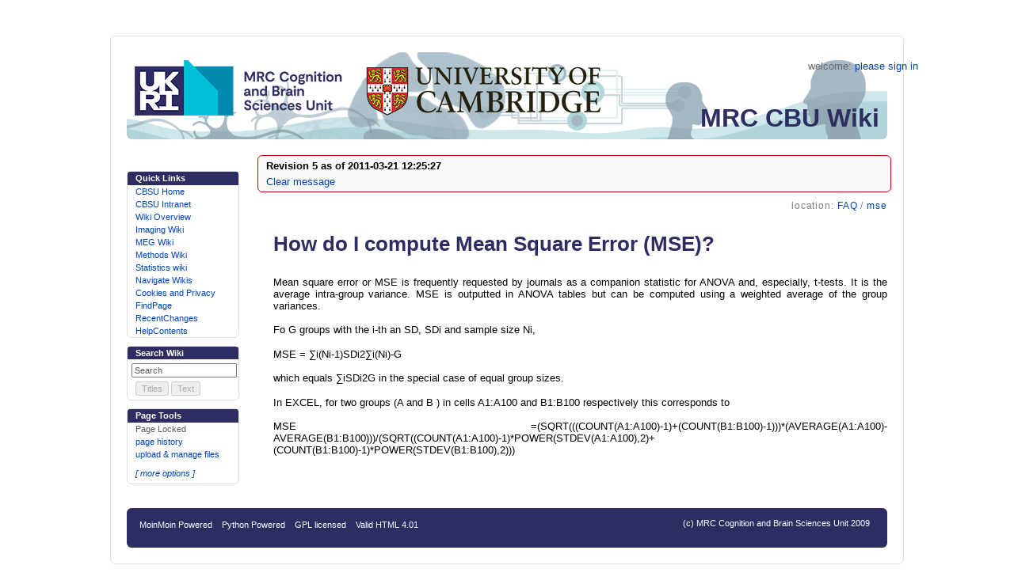

--- FILE ---
content_type: text/html; charset=utf-8
request_url: https://imaging.mrc-cbu.cam.ac.uk/statswiki/FAQ/mse?action=recall&rev=5
body_size: 14076
content:
<!DOCTYPE HTML PUBLIC "-//W3C//DTD HTML 4.01//EN" "http://www.w3.org/TR/html4/strict.dtd">
<html>
<head>
<meta http-equiv="X-UA-Compatible" content="IE=Edge">
<meta name="viewport" content="width=device-width, initial-scale=1">

    <!-- BEGIN:mathml_header-->
    <object id="mathplayer" style="height: 0px;" classid="clsid:32F66A20-7614-11D4-BD11-00104BD3F987">
    </object>
    <?import namespace="mml" implementation="#mathplayer"?>
    <!-- END:mathml_header-->
    <!-- BEGIN:asciimathml-->
    <script type="text/javascript"
    src="/basewiki/moin_static1910/js/asciimathml.js"></script>
    <!-- END:asciimathml-->
    <link rel='dns-prefetch' href='//cc.cdn.civiccomputing.com' />
    <script type='text/javascript' src='//cc.cdn.civiccomputing.com/9/cookieControl-9.x.min.js?ver=6.0.2' id='ccc-cookie-control-js'></script>
    <script async src="https://www.googletagmanager.com/gtag/js"></script>

	<script type="text/javascript">

	var config = {
		apiKey: '63f0962fd941b56964c8ac3ee6b2106458904da1',
		product: 'PRO',
		logConsent: false,
		notifyOnce: false,
		initialState: 'NOTIFY',
		position: 'RIGHT',
		theme: 'LIGHT',
		layout: 'POPUP',
		toggleType: 'slider',
		acceptBehaviour :  'all',
		closeOnGlobalChange : true,
		iabCMP: false,
		closeStyle: 'button',
		consentCookieExpiry: 180,
		subDomains :  false,
		mode :  'gdpr',
		rejectButton: false,
		settingsStyle : 'button',
		encodeCookie : false,
		setInnerHTML: true,
		wrapInnerHTML : false,
		accessibility: {
			accessKey: 'C',
			highlightFocus: false,
			outline: true,
			overlay: true,
			disableSiteScrolling: false,
		},
		text: {
			title: 'Your cookie choices',
			intro: 'Cookies are small files that we save on your device to remember your preferences. We use necessary cookies to make our site work. You may choose to use optional cookies to help us improve your experience, to personalise what you see and to set your social marketing preferences.<br /><br />For more information, please <strong><a href="/methods/cookies">click here to see our cookie and privacy policy</a></strong>',
			necessaryTitle: 'Necessary Cookies',
			necessaryDescription: 'Necessary cookies enable core functionality, and the website cannot function properly without these cookies. The site will always try to set these cookies, but you may be able to disable them by changing your browser preferences or using browser add-ons. These cookies will only be used by this site - no information will be sent to any third parties. For further details, please <strong><a href="/methods/cookies">click here to see our cookie and privacy policy</a></strong>',
			thirdPartyTitle: 'Warning: Some cookies require your attention',
			thirdPartyDescription: 'Consent for the following cookies could not be automatically revoked. Please follow the link(s) below to opt out manually.',
			on: 'On',
			off: 'Off',
			accept: 'Accept all',
			settings: 'Cookie Preferences',
			acceptRecommended: 'Accept Recommended Settings',
			acceptSettings: 'Accept all cookies',
			notifyTitle: 'Your choice regarding cookies on this site',
			notifyDescription: 'We use cookies to optimise site functionality and give you the best possible experience.',
			closeLabel: 'Save cookie preferences',
			cornerButton :  'Set cookie preferences.',
			landmark :  'Cookie preferences.',
			showVendors : 'Show vendors within this category',
			thirdPartyCookies : 'This vendor may set third party cookies.',
			readMore : 'Read more',
			accessibilityAlert: 'This site uses cookies to store information. Press accesskey C to learn more about your options.',
			rejectSettings: 'Decline optional cookies',
			reject: 'Reject All',
		},
		branding: {
			fontColor: '#fff',
			fontFamily: 'Arial,sans-serif',
			fontSizeTitle: '1.2em',
			fontSizeHeaders: '1.2em',
			fontSize: '1em',
			backgroundColor: '#313147',
			toggleText: '#fff',
			toggleColor: '#2f2f5f',
			toggleBackground: '#111125',
			alertText: '#fff',
			alertBackground: '#111125',
			acceptText: '#ffffff',
			acceptBackground: '#111125',
			rejectText: '#ffffff',
			rejectBackground: '#111125',
			closeText : '#111125',
			closeBackground : '#FFF',
			notifyFontColor : '#FFF',
			notifyBackgroundColor: '#313147',
			buttonIcon: null,
			buttonIconWidth: '64px',
			buttonIconHeight: '64px',
			removeIcon: false,
			removeAbout: true
		},
		necessaryCookies: [ 'wordpress_*','wordpress_logged_in_*','CookieControl','wp_consent_*' ],
		optionalCookies: [
		{
			name: 'site_usage',
			label: 'Site usage measurement',
			description: 'Site usage measurement cookies allow us to analyse anonymised usage patterns, to make our websites better for you.',
			cookies: [ '_ga', '_gid', '_gat', '__utma','_ga_G6QPG3PC2Z'],
			onAccept: function () {
				(function(){
					function gtag(){dataLayer.push(arguments);}
					gtag('js', new Date());
					gtag('config', 'G-G6QPG3PC2Z');
					})();
				},
			onRevoke: function () {
				window['ga-disable-UA-G-G6QPG3PC2Z'] = true;
			},
			recommendedState: 'off',
			lawfulBasis: 'consent',
		},
        ],
		sameSiteCookie : true,
		sameSiteValue : 'Strict',
		notifyDismissButton: false
	};
	CookieControl.load(config);
	</script>
    <meta http-equiv="Content-Type" content="text/html;charset=utf-8">
<meta name="robots" content="noindex,nofollow">

<title>FAQ/mse - CBU statistics Wiki</title>
<script type="text/javascript" src="/basewiki/moin_static1910/common/js/common.js"></script>

<script type="text/javascript">
<!--
var search_hint = "Search";
//-->
</script>


<link rel="stylesheet" type="text/css" charset="utf-8" media="all" href="/basewiki/moin_static1910/moniker_cbu/css/common.css">
<link rel="stylesheet" type="text/css" charset="utf-8" media="screen" href="/basewiki/moin_static1910/moniker_cbu/css/screen.css">
<link rel="stylesheet" type="text/css" charset="utf-8" media="print" href="/basewiki/moin_static1910/moniker_cbu/css/print.css">
<link rel="stylesheet" type="text/css" charset="utf-8" media="projection" href="/basewiki/moin_static1910/moniker_cbu/css/projection.css">

<!-- css only for MS IE6/IE7 browsers -->
<!--[if lt IE 8]>
   <link rel="stylesheet" type="text/css" charset="utf-8" media="all" href="/basewiki/moin_static1910/moniker_cbu/css/msie.css">
<![endif]-->


<link rel="alternate" title="CBU statistics Wiki: FAQ/mse" href="/statswiki/FAQ/mse?diffs=1&amp;show_att=1&amp;action=rss_rc&amp;unique=0&amp;page=FAQ%2Fmse&amp;ddiffs=1" type="application/rss+xml">

<script type="text/javascript" src="/basewiki/moin_static1910/moniker_cbu/js/actionmenuoptions.js"></script>

<link rel="Start" href="/statswiki/CbuStatistics">
<link rel="Alternate" title="Wiki Markup" href="/statswiki/FAQ/mse?action=raw">
<link rel="Alternate" media="print" title="Print View" href="/statswiki/FAQ/mse?action=print">
<link rel="Up" href="/statswiki/FAQ">
<link rel="Search" href="/statswiki/FindPage">
<link rel="Index" href="/statswiki/TitleIndex">
<link rel="Glossary" href="/statswiki/WordIndex">
<link rel="Help" href="/statswiki/HelpOnFormatting">
</head>

<body  lang="en" dir="ltr">
<div id="wrapper">

<div id="header"><div id="logo"><a href="/statswiki/CbuStatistics"><img src="/basewiki/moin_static1910/common/CBSU6.png" alt="CBU Logo"></a></div>
<h1 class="wikititle">MRC CBU Wiki</h1>

<div id="username">welcome: <a href="/statswiki/FAQ/mse?action=login" id="login" rel="nofollow">please sign in</a></div>
</div><!-- header -->


<div id="sidebar">
<div class="sidepanel"><h1>Quick Links</h1>
		<ul id="navibar">
		<li class="wikilink"><a href="http://www.mrc-cbu.cam.ac.uk">CBSU Home</a></li><li class="wikilink"><a href="http://intranet.mrc-cbu.cam.ac.uk">CBSU Intranet</a></li><li class="wikilink"><a href="http://imaging.mrc-cbu.cam.ac.uk/methods/WikiOverview">Wiki Overview</a></li><li class="wikilink"><a href="http://imaging.mrc-cbu.cam.ac.uk/imaging/CbuImaging">Imaging Wiki</a></li><li class="wikilink"><a href="http://imaging.mrc-cbu.cam.ac.uk/meg/CbuMeg">MEG Wiki</a></li><li class="wikilink"><a href="http://imaging.mrc-cbu.cam.ac.uk/methods/">Methods Wiki</a></li><li class="wikilink"><a href="http://imaging.mrc-cbu.cam.ac.uk/statswiki">Statistics wiki</a></li><li class="wikilink"><a href="http://imaging.mrc-cbu.cam.ac.uk/methods/NavigateOurWiki">Navigate Wikis</a></li><li class="wikilink"><a href="http://imaging.mrc-cbu.cam.ac.uk/methods/cookies">Cookies and Privacy</a></li><li class="wikilink"><a href="/statswiki/FindPage">FindPage</a></li><li class="wikilink"><a href="/statswiki/RecentChanges">RecentChanges</a></li><li class="wikilink"><a href="/statswiki/HelpContents">HelpContents</a></li>
		</ul>
</div>
<div class="sidepanel"><h1>Search Wiki</h1>
<form id="searchform" method="get" action="/statswiki/FAQ/mse">
<div>
<input type="hidden" name="action" value="fullsearch">
<input type="hidden" name="context" value="180">

<input id="searchinput" type="text" name="value" value="" 
    onfocus="searchFocus(this)" onblur="searchBlur(this)"
    onkeyup="searchChange(this)" onchange="searchChange(this)" alt="this">
    <div id="searchbuttons">
    <input id="titlesearch" name="titlesearch" type="submit"
    value="Titles" alt="Search Titles">
<input id="fullsearch" name="fullsearch" type="submit"
    value="Text" alt="Search Full Text">
</div>
</div>
</form>
<script type="text/javascript">
// Initialize search form
// var f = document.getElementById('searchform');
// f.getElementsByTagName('label')[0].style.display = 'none';
var e = document.getElementById('searchinput');
e.value = "";
searchChange(e);
searchBlur(e);
</script>
</div>

<div class="sidepanel"><h1>Page Tools</h1><ul class="editbar"><li><span class="disabled">Page Locked</span></li><li class="toggleCommentsButton" style="display:none;"><a href="#" class="nbcomment" onClick="toggleComments();return false;">Comments</a></li><li><a href="/statswiki/FAQ/mse?action=info" rel="nofollow">page history</a></li><li><a href="/statswiki/FAQ/mse?action=AttachFile" rel="nofollow">upload &amp; manage files</a></li><li>
<div class="togglelink" id="togglelink" onclick="toggleMenu('menu1')">[ more options ]</div>
<div id="menu1">
<ul>
<li><a href="/statswiki/FAQ/mse?action=raw&amp;rev=5">Raw Text</a></li>
<li><a href="/statswiki/FAQ/mse?action=print&amp;rev=5">Print View</a></li>
<li><a href="/statswiki/FAQ/mse?action=RenderAsDocbook&amp;rev=5">Render as Docbook</a></li>
<li class="disabled">Delete Cache</li>
<li><a href="/statswiki/FAQ/mse?action=SpellCheck&amp;rev=5">Check Spelling</a></li>
<li><a href="/statswiki/FAQ/mse?action=LikePages&amp;rev=5">Like Pages</a></li>
<li><a href="/statswiki/FAQ/mse?action=LocalSiteMap&amp;rev=5">Local Site Map</a></li>
<li class="disabled">Rename Page</li>
<li class="disabled">Delete Page</li>
<li class="disabled">Subscribe User</li>
<li class="disabled">Remove Spam</li>
<li class="disabled">revert to this revision</li>
<li class="disabled">Package Pages</li>
<li><a href="/statswiki/FAQ/mse?action=SyncPages&amp;rev=5">Sync Pages</a></li>
<li class="disabled"></li>
<li><a href="/statswiki/FAQ/mse?action=Load&amp;rev=5">Load</a></li>
<li><a href="/statswiki/FAQ/mse?action=Save&amp;rev=5">Save</a></li>
<li><a href="/statswiki/FAQ/mse?action=SlideShow&amp;rev=5">SlideShow</a></li>
</ul>
</div>
</li></ul>
</div>
</div>

<div id="message">
<p><div class="info"><strong>Revision 5 as of 2011-03-21 12:25:27</strong><br></div></p><a class="clear-link" href="/statswiki/FAQ/mse">Clear message</a>
</div>

<div id="page" lang="en" dir="ltr">

<span id="pagelocation">location: <span class="pagepath"><a href="/statswiki/FAQ">FAQ</a></span><span class="sep"> / </span><a class="backlink" href="/statswiki/FAQ/mse" rel="nofollow">mse</a></span><div dir="ltr" id="content" lang="en"><span class="anchor" id="top"></span>
<span class="anchor" id="line-1"></span><p class="line867">
<h1 id="How_do_I_compute_Mean_Square_Error_.28MSE.29.3F">How do I compute Mean Square Error (MSE)?</h1>
<span class="anchor" id="line-2"></span><span class="anchor" id="line-3"></span><p class="line874">Mean square error or MSE is frequently requested by journals as a companion statistic for ANOVA and, especially, t-tests. It is the average intra-group variance. MSE is outputted in ANOVA tables but can be computed using a weighted average of the group variances. <span class="anchor" id="line-4"></span><span class="anchor" id="line-5"></span><p class="line874">Fo G groups with the i-th an SD, $$SD_text{i}$$ and sample size $$N_text{i}$$, <span class="anchor" id="line-6"></span><span class="anchor" id="line-7"></span><p class="line874">MSE = $$\frac{\sum_text{i} (N_text{i}-1) SD_text{i}^text{2}}{\sum_text{i} (N_text{i})-G } $$ <span class="anchor" id="line-8"></span><span class="anchor" id="line-9"></span><p class="line874">which equals $$\frac{\sum_text{i} SD_text{i}^text{2}}{G} $$ in the special case of equal group sizes. <span class="anchor" id="line-10"></span><span class="anchor" id="line-11"></span><p class="line874">In EXCEL, for two groups (A and B ) in cells A1:A100 and B1:B100 respectively this corresponds to <span class="anchor" id="line-12"></span><span class="anchor" id="line-13"></span><p class="line874">MSE =(SQRT(((COUNT(A1:A100)-1)+(COUNT(B1:B100)-1)))*(AVERAGE(A1:A100)-AVERAGE(B1:B100)))/(SQRT((COUNT(A1:A100)-1)*POWER(STDEV(A1:A100),2)+(COUNT(B1:B100)-1)*POWER(STDEV(B1:B100),2))) <span class="anchor" id="line-14"></span><span class="anchor" id="bottom"></span></div>
<div id="pagebottom"></div>
</div>

<div id="footer"><div id="footercredits">
<ul id="credits">
<li><a href="http://moinmo.in/" title="This site uses the MoinMoin Wiki software.">MoinMoin Powered</a></li><li><a href="http://moinmo.in/Python" title="MoinMoin is written in Python.">Python Powered</a></li><li><a href="http://moinmo.in/GPL" title="MoinMoin is GPL licensed.">GPL licensed</a></li><li><a href="http://validator.w3.org/check?uri=referer" title="Click here to validate this page.">Valid HTML 4.01</a></li>
</ul>


</div>
<div id="footercustom">(c) MRC Cognition and Brain Sciences Unit 2009 &nbsp; &nbsp;</div>
</div>
</div>
</body>
</html>



--- FILE ---
content_type: text/css
request_url: https://imaging.mrc-cbu.cam.ac.uk/basewiki/moin_static1910/moniker_cbu/css/calendar.css
body_size: 1352
content:
/* MonthCalendar css */

/* days without and with pages linked to them */
a.cal-emptyday {
    color: #777777;
    text-align: center;
}
a.cal-usedday {
    color: #000000;
    font-weight: bold;
    text-align: center;
}
/* general stuff: workdays, weekend, today */
td.cal-workday {
    background-color: #87cefa;
    text-align: center;
}
td.cal-weekend {
    background-color: #87cefa;
    text-align: center;
}
td.cal-today {
    background-color: #CCFFCC;
    border-style: solid;
    border-width: 3pt;
    text-align: center;
	border-color: #f4a460;
}
/* invalid places on the monthly calendar sheet */
td.cal-invalidday {
    background-color: #f5f5f5;
}
/* links to prev/next month/year */
a.cal-link {
    color: #000000;
    text-decoration: none;
}
th.cal-header {
    background-color: #BDD5FC;
    text-align: center;
}

/* for MonthCalendar mouseover info boxes */
TABLE.tip {
    color: black;
    background-color: #FF8888;
    font-size: small;
    font-weight: normal;
    border-style: solid;
    border-width: 1px;
}

TH.tip {
    background-color: #FF4444;
    font-weight: bold;
    text-align: center;
}

TD.tip {
    text-align: left;
}
*[dir="rtl"] TD.tip {
    text-align: right;
}

/* end MonthCalendar stuff */

#message .hint {font-style: italic;}
#message .info {
    float: none;
    font-size: 1em;
    color: black;
}